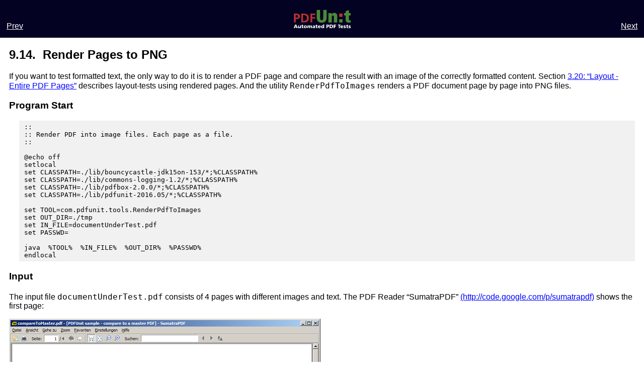

--- FILE ---
content_type: text/html
request_url: http://pdfunit.com/en/documentation/java/utilities/render-pages.html
body_size: 5939
content:
<html>
<head>
<META http-equiv="Content-Type" content="text/html; charset=utf-8">
<title>9.14.&nbsp; Render Pages to PNG</title>
<link href="../docbook.css" type="text/css" rel="stylesheet">
<link href=".././css/pdfunit.css" type="text/css" rel="stylesheet">
<link href=".././css/listing.css" type="text/css" rel="stylesheet">
<link href=".././css/print.css" type="text/css" rel="stylesheet">
<meta content="DocBook XSL Stylesheets V1.78.1" name="generator">
<meta name="keywords" content="PDF, Unittest, PDFUnit, PDFUnit-Monitor, Workflow">
<link rel="home" href="../index.html" title="Automated PDF Tests with Java">
<link rel="up" href="index.html" title="Chapter&nbsp;9.&nbsp;Utility Programs">
<link rel="prev" href="render-page-sections.html" title="9.13.&nbsp; Render Page Sections to PNG">
<link rel="next" href="zugferd-data.html" title="9.15.&nbsp; Extract ZUGFeRD Data">
<!--Individual meta tags created by the PDFUnit DocBook stylesheet. Start-->
<meta content="Jun 6, 2016" name="date">
<meta content="PDF automatisiert testen. PDFUnit f&uuml;r Java XML and Perl. Ausf&uuml;hrliches Handbuch." lang="de" name="description">
<meta content="Automated PDF Tests in Java XML and Perl. Detailed manual." lang="en" name="description">
<meta content="PDF" name="page-topic">
<meta content="test" name="page-topic">
<meta content="Carsten Siedentop" name="author">
<meta content="PDFUnit.com" name="publisher">
<meta content="Carsten Siedentop, PDFUnit.com" name="copyright">
<meta content="7 days" name="revisit-after">
<!--Individual meta tags created by the PDFUnit DocBook stylesheet. End.-->
</head>
<body bgcolor="white" text="black" link="#0000FF" vlink="#840084" alink="#0000FF">
<div class="navheader">
<table summary="Navigation header" width="100%">
<tr>
<td valign="baseline" align="left" width="20%"><a accesskey="p" href="render-page-sections.html">Prev</a>&nbsp;</td><td valign="baseline" align="center" width="60%"><a href="http://www.pdfunit.com/"><img width="15%" src="../images/logo.pdfunit.colored.50mm.svg"></a></td><td valign="baseline" align="right" width="20%">&nbsp;<a accesskey="n" href="zugferd-data.html">Next</a></td>
</tr>
</table>
<hr>
</div>
<div class="section">
<div class="titlepage">
<div>
<div>
<h2 class="title" style="clear: both">
<a name="section.utility.render-pdf"></a>9.14.&nbsp;
        Render Pages to PNG
        <a name="N129EC" class="indexterm"></a> 
        <a name="N129F2" class="indexterm"></a> 
      
</h2>
</div>
</div>
</div>
<p lang="en">
        If you want to test formatted text, the only way to do it is to render
        a PDF page and compare the result with an image of the correctly formatted
        content. Section
        <a class="xref" href="../testscope/rendered-pages.html" title="3.20.&nbsp; Layout - Entire PDF Pages">3.20: &ldquo;Layout - Entire PDF Pages&rdquo;</a>
        describes layout-tests using rendered pages.
        And the utility <code class="code">RenderPdfToImages</code> renders a PDF document
        page by page into PNG files.
      </p>
<div class="section">
<div class="titlepage">
<div>
<div>
<h3 class="title">
<a name="N12A02"></a>Program Start</h3>
</div>
</div>
</div>
<pre class="programlisting">::
:: Render PDF into image files. Each page as a file.
::

@echo off
setlocal
set CLASSPATH=./lib/bouncycastle-jdk15on-153/*;%CLASSPATH%
set CLASSPATH=./lib/commons-logging-1.2/*;%CLASSPATH%
set CLASSPATH=./lib/pdfbox-2.0.0/*;%CLASSPATH%
set CLASSPATH=./lib/pdfunit-2016.05/*;%CLASSPATH%

set TOOL=com.pdfunit.tools.RenderPdfToImages
set OUT_DIR=./tmp
set IN_FILE=documentUnderTest.pdf
set PASSWD=

java  %TOOL%  %IN_FILE%  %OUT_DIR%  %PASSWD%
endlocal</pre>
</div>
<div class="section">
<div class="titlepage">
<div>
<div>
<h3 class="title">
<a name="N12A0A"></a>Input</h3>
</div>
</div>
</div>
<p lang="en">
          The input file <code class="code">documentUnderTest.pdf</code> consists of 4 pages with
          different images and text. The PDF Reader <span class="quote">&ldquo;<span class="quote">SumatraPDF</span>&rdquo;</span>
          <a class="link" href="http://code.google.com/p/sumatrapdf/" target="_blank">(http://code.google.com/p/sumatrapdf)</a>
          shows the first page:
        </p>
<p>
          
</p>
<div class="mediaobject">
<img src="../images/render-images-1.png"></div>
<p>
        
</p>
</div>
<div class="section">
<div class="titlepage">
<div>
<div>
<h3 class="title">
<a name="N12A26"></a>Output</h3>
</div>
</div>
</div>
<p lang="en">
          After running the rendering program 4 files are created:
        </p>
<pre class="programlisting">.\tmp\_rendered_documentUnderTest_page1
.\tmp\_rendered_documentUnderTest_page2
.\tmp\_rendered_documentUnderTest_page3
.\tmp\_rendered_documentUnderTest_page4</pre>
<p lang="en">
          The first of these files looks the same as seen with the PDF Reader:
        </p>
<p>
          
</p>
<div class="mediaobject">
<img src="../images/render-images-2.png"></div>
<p>
        
</p>
<p lang="en">
          Internally, PDFUnit uses the same algorithm to render the pages as the rendering program does.
          So, any difference found by a test is due to a change in the PDF document. 
        </p>
</div>
</div>
<div class="navfooter">
<hr>
<table summary="Navigation footer" width="100%">
<tr>
<td align="left" width="40%"><a accesskey="p" href="render-page-sections.html">Prev</a>&nbsp;</td><td align="center" width="20%"><a accesskey="u" href="index.html">Up</a></td><td align="right" width="40%">&nbsp;<a accesskey="n" href="zugferd-data.html">Next</a></td>
</tr>
<tr>
<td valign="top" align="left" width="40%">9.13.&nbsp;
        Render Page Sections to PNG
         
         
      &nbsp;</td><td align="center" width="20%"><a accesskey="h" href="../index.html">Home</a></td><td valign="top" align="right" width="40%">&nbsp;9.15.&nbsp;
        Extract ZUGFeRD Data
         
         
      </td>
</tr>
</table>
</div>
</body>
</html>


--- FILE ---
content_type: text/css
request_url: http://pdfunit.com/en/documentation/java/css/pdfunit.css
body_size: 3421
content:
/* ***************************************************************************
 *                                                                           *
 * PDFUnit - Automated PDF Tests                                             *
 *                                                                           *
 * Copyright (C) 2016 PDFUnit.com                                            *
 *                                                                           *
 * This file is part of the commercial library PDFUnit.                      *
 *                                                                           *
 * Legal information__: http://pdfunit.com/en/licenseinfo.html               *
 * Manual_____________: http://pdfunit.com/en/documentation/                 *
 * Contact for license: license[at]pdfunit.com                               *
 *                                                                           *
 *************************************************************************** *
 * Author: Carsten Siedentop                                                 *
 * Date:   September 2013                                                    *
 *************************************************************************** */
 
/* 
 * Formattings for screen presentation.
 
   Background color for header and footer: #030222;
 */

@media screen { 

  body {
    background-color: #FFFFFF;
    font-family:      Tahoma, Ariel, Helvetica, sans-serif;
  }

  /* This is the content */
  div.navheader+div.section {
    padding-left:  10px;
    padding-right: 10px;
  }

  h1 {
    font-size: 230%;
  }
  
  h2 {
    font-size: 150%;
  }
  
  h3 {
    font-size: 120%;
  }
  
  hr {
    margin:  0px;
    padding: 0px;
    display: none;
  }
  
  table {
    border-collapse: collapse;
  }

  th {
    text-align: left;
  }

  tr {
    vertical-align: top;
  }

  a[accesskey]{
    color       : white;
  }
 
  a[name*="ActionCompareInnerTable"]+table tr {
    border-style: solid;
    
    border-top-width: 0px;
    border-bottom-width: 1px;
    border-right-width: 0px;
    border-left-width: 0px;
  }
 
  a[name*="ActionCompareInnerTable"]+table tr:last-child {
    border-top-width: 0px;
    border-bottom-width: 0px;
    border-right-width: 0px;
    border-left-width: 0px;
  }
   
  .ActionProperty {
    table-layout: fixed;
    width: 30%;
  }
  
  .ActionDescription {
    table-layout: fixed;
    width: 70%;
  }
  
  .code {
    font-family: fixed, monospace;
  }

  em {
    font-style: inherit;
  }
  
  .emphasis {
    font-weight: bold;
    font-style: initial;
  }
  
  .navfooter {
    background-color: #030222;
    border-top-style: solid;
    border-top-width: 1px;
    color:            white;
    margin-bottom:  -8px;
    margin-left:    -8px;
    margin-right:   -8px;
    padding-top:    12px;
    padding-bottom: 12px;
    padding-left:  12px;
    padding-right: 12px;
  }

  /* Make the text in the dark footer readable: */
  .navfooter * td {
    background-color: #030222;
    color:            white;
  }
  
  .navheader {
    background-color:    #030222;
    border-bottom-style: solid;
    border-bottom-width: 1px;
    margin-top:      -8px;
    margin-left:     -8px;
    margin-right:    -8px;
    padding-top:    18px;
    padding-bottom: 12px;
    padding-left:   12px;
    padding-right:  12px;
  }
  
  .title {
    font-weight: bold;
  }
  
} 


--- FILE ---
content_type: text/css
request_url: http://pdfunit.com/en/documentation/java/css/listing.css
body_size: 2142
content:
/* ***************************************************************************
 *                                                                           *
 * PDFUnit - Automated PDF Tests                                             *
 *                                                                           *
 * Copyright (C) 2016 PDFUnit.com                                            *
 *                                                                           *
 * This file is part of the commercial library PDFUnit.                      *
 *                                                                           *
 * Legal information__: http://pdfunit.com/en/licenseinfo.html               *
 * Manual_____________: http://pdfunit.com/en/documentation/                 *
 * Contact for license: license[at]pdfunit.com                               *
 *                                                                           *
 *************************************************************************** *
 * Author: Carsten Siedentop                                                 *
 * Date:   September 2013                                                    *
 *************************************************************************** */
 
/* 
 * Formatting for program listings.
 */

.programlisting {
  background-color: #F1F1F1;
  color: black;
  margin-left: 20px;
  padding-left:   10px;
  padding-top:     5px;
  padding-bottom:  5px;
}

.hl-annotation {
  color: rgb(30,30,30);
}

.hl-attribute {
  color: rgb(127,30,127);
  font-weight: bold;
}

.hl-comment {
  color: rgb(40,40,60);
}

.hl-doccomment {
  color: rgb(30,100,30);
}

.hl-keyword {
  color: rgb(127,0,85);
  font-weight: bold;
}

.hl-staticField {
  font-weight: italic;
}

.hl-staticMethod {
  font-weight: italic;
}

.hl-string {
  color: rgb(45,0,200);
}

.hl-tag {
  color: rgb(60,120,120);
  font-weight: bold;
}

.hl-value {
  color: rgb(45,0,200);
}

.hl-directive {
  /* TODO, not yet finished */
}

.hl-html {
  /* TODO, not yet finished */
}

.hl-xslt {
  /* TODO, not yet finished */
}

.hl-number {
  /* TODO, not yet finished */
}

--- FILE ---
content_type: text/css
request_url: http://pdfunit.com/en/documentation/java/css/print.css
body_size: 2290
content:
/* ***************************************************************************
 *                                                                           *
 * PDFUnit - Automated PDF Tests                                             *
 *                                                                           *
 * Copyright (C) 2016 PDFUnit.com                                            *
 *                                                                           *
 * This file is part of the commercial library PDFUnit.                      *
 *                                                                           *
 * Legal information__: http://pdfunit.com/en/licenseinfo.html               *
 * Manual_____________: http://pdfunit.com/en/documentation/                 *
 * Contact for license: license[at]pdfunit.com                               *
 *                                                                           *
 *************************************************************************** *
 * Author: Carsten Siedentop                                                 *
 * Date:   September 2013                                                    *
 *************************************************************************** */
 
/* 
 * Formattings for the print layout.
 */

@media print { 
  
  a:link, a:visited {
    text-decoration: none;
  }
  
  html {
    page-break-after:avoid;
    page-break-before:avoid;
  }

  body {
    background-color: white !important;
    background-image: none !important;
    font-family: Arial;
    font-style: sans-serif;
    /* 
      The font size must not be greater than 10pt, otherwise 
      listings will be cut on the right-hand side. 
    */
    font-size: 10pt;
    padding: 0;
    margin: 0;
    width: 100%;
  }
  
  .ActionProperty {
    table-layout: fixed;
    width: 30%;
  }
  
  .ActionDescription {
    table-layout: fixed;
    width: 70%;
  }
  
  .code {
    font-family: fixed, monospace;
  }
  
  .headerbild:after:lang(de) {
    content: "Weitere Information auf www.pdfunit.com";  
  }

  .headerbild:after:lang(en) {
    content: "More information on www.pdfunit.com";  
  }

  .informaltable {
     border-collapse: collapse;
  }
  
  .navheader, .navfooter {
    display: none;
  }
 
}

--- FILE ---
content_type: image/svg+xml
request_url: http://pdfunit.com/en/documentation/java/images/logo.pdfunit.colored.50mm.svg
body_size: 18743
content:
<?xml version="1.0" encoding="UTF-8"?>

<svg version="1.2" baseProfile="tiny" viewBox="0 0 5000 1702" preserveAspectRatio="xMidYMid" fill-rule="evenodd" clip-path="url(#presentation_clip_path)" stroke-width="28.222" stroke-linejoin="round" xmlns="http://www.w3.org/2000/svg" xmlns:xlink="http://www.w3.org/1999/xlink" xmlns:draw="urn:oasis:names:tc:opendocument:xmlns:drawing:1.0" xmlns:presentation="urn:oasis:names:tc:opendocument:xmlns:presentation:1.0" xmlns:smil="urn:oasis:names:tc:opendocument:xmlns:smil-compatible:1.0" xmlns:anim="urn:oasis:names:tc:opendocument:xmlns:animation:1.0" xml:space="preserve">
 <defs>
  <clipPath id="presentation_clip_path" clipPathUnits="userSpaceOnUse">
   <rect x="0" y="0" width="5000" height="1702"/>
  </clipPath>
 </defs>
 <g id="id2" class="Master_Slide" clip-path="url(#presentation_clip_path)">
  <g id="bg-id2" visibility="visible" class="Background">
   <rect fill="none" stroke="none" x="0" y="0" width="5000" height="1702"/>
  </g>
  <g id="bo-id2" visibility="visible" class="BackgroundObjects"/>
 </g>
 <g id="id1" class="Slide" visibility="visible" clip-path="url(#presentation_clip_path)">
  <g class="com.sun.star.drawing.ClosedBezierShape">
   <g>
    <path fill="rgb(74,137,56)" stroke="none" d="M 2310,746 C 2309,777 2310,806 2314,832 2318,858 2325,880 2335,898 2345,917 2360,931 2377,941 2395,951 2417,957 2443,957 2469,957 2490,951 2508,941 2525,931 2539,917 2549,898 2559,880 2566,858 2570,832 2574,806 2576,777 2576,746 L 2576,30 2874,30 2874,736 C 2874,819 2862,889 2840,945 2817,1001 2786,1047 2747,1082 2709,1117 2663,1142 2611,1157 2558,1173 2502,1180 2443,1180 2384,1180 2328,1173 2275,1157 2223,1142 2177,1117 2138,1082 2099,1047 2069,1001 2046,945 2023,889 2012,819 2012,736 L 2012,30 2310,30 2310,746 Z"/>
    <rect fill="none" stroke="none" x="2011" y="30" width="864" height="1151"/>
   </g>
  </g>
  <g class="com.sun.star.drawing.ClosedBezierShape">
   <g>
    <path fill="rgb(74,137,56)" stroke="none" d="M 3036,488 C 3036,457 3035,425 3033,393 3030,362 3028,336 3026,316 L 3300,316 C 3302,334 3304,356 3305,382 3306,409 3306,434 3306,457 L 3310,457 C 3314,447 3321,432 3331,414 3340,395 3354,377 3373,360 3391,343 3415,328 3443,316 3472,303 3507,297 3548,297 3583,297 3617,302 3648,313 3679,324 3707,341 3730,363 3753,386 3771,414 3784,448 3797,482 3804,523 3804,569 L 3804,1160 3512,1160 3512,653 C 3512,574 3486,534 3433,534 3414,534 3399,538 3386,546 3373,555 3362,567 3353,582 3345,597 3338,615 3334,635 3330,655 3327,676 3327,697 L 3327,1160 3036,1160 3036,488 Z"/>
    <rect fill="none" stroke="none" x="3025" y="296" width="780" height="865"/>
   </g>
  </g>
  <g class="com.sun.star.drawing.PolyPolygonShape">
   <g>
    <path fill="rgb(74,137,56)" stroke="none" d="M 3979,866 L 4271,866 4271,1160 3979,1160 3979,866 Z"/>
    <rect fill="none" stroke="none" x="3979" y="866" width="293" height="295"/>
   </g>
  </g>
  <g class="com.sun.star.drawing.PolyPolygonShape">
   <g>
    <path fill="rgb(187,50,47)" stroke="none" d="M 3979,367 L 4271,367 4271,659 3979,659 3979,367 Z"/>
    <rect fill="none" stroke="none" x="3979" y="367" width="293" height="293"/>
   </g>
  </g>
  <g class="com.sun.star.drawing.PolyPolygonShape">
   <g>
    <path fill="rgb(255,255,255)" stroke="none" d="M 114,1354 L 217,1354 339,1670 247,1670 223,1602 104,1602 80,1670 -6,1670 114,1354 Z M 166,1419 L 165,1419 124,1543 203,1543 166,1419 Z"/>
    <rect fill="none" stroke="none" x="-6" y="1354" width="346" height="317"/>
   </g>
  </g>
  <g class="com.sun.star.drawing.ClosedBezierShape">
   <g>
    <path fill="rgb(255,255,255)" stroke="none" d="M 623,1670 L 549,1670 549,1626 548,1626 C 540,1644 528,1656 513,1664 498,1671 481,1675 462,1675 446,1675 432,1673 421,1667 409,1662 400,1655 393,1647 386,1638 380,1628 377,1617 374,1605 372,1593 372,1581 L 372,1434 453,1434 453,1548 C 453,1559 454,1569 456,1576 458,1584 461,1590 464,1594 467,1599 471,1602 476,1604 481,1606 486,1607 491,1607 508,1607 521,1601 529,1590 538,1578 542,1559 542,1534 L 542,1434 623,1434 623,1670 Z"/>
    <rect fill="none" stroke="none" x="372" y="1434" width="252" height="242"/>
   </g>
  </g>
  <g class="com.sun.star.drawing.ClosedBezierShape">
   <g>
    <path fill="rgb(255,255,255)" stroke="none" d="M 656,1434 L 704,1434 704,1381 784,1356 784,1434 841,1434 841,1491 784,1491 784,1578 C 784,1592 786,1603 791,1610 795,1617 804,1621 817,1621 821,1621 825,1620 829,1620 833,1619 837,1618 842,1618 L 844,1671 C 836,1671 829,1672 821,1674 812,1675 803,1675 793,1675 775,1675 760,1673 748,1669 737,1665 727,1660 720,1652 714,1645 709,1635 707,1624 704,1614 703,1601 703,1587 L 703,1491 656,1491 656,1434 Z"/>
    <rect fill="none" stroke="none" x="655" y="1355" width="190" height="321"/>
   </g>
  </g>
  <g class="com.sun.star.drawing.ClosedBezierShape">
   <g>
    <path fill="rgb(255,255,255)" stroke="none" d="M 1007,1675 C 987,1675 969,1672 953,1666 936,1661 922,1653 909,1642 897,1632 887,1619 880,1604 873,1589 870,1571 870,1552 870,1532 873,1515 880,1499 887,1484 897,1471 909,1461 922,1450 936,1442 953,1436 969,1431 987,1428 1007,1428 1026,1428 1044,1431 1061,1436 1078,1442 1093,1450 1105,1461 1117,1471 1127,1484 1134,1499 1141,1515 1144,1532 1144,1552 1144,1571 1141,1589 1134,1604 1127,1619 1117,1632 1105,1642 1092,1653 1078,1661 1061,1666 1044,1672 1026,1675 1007,1675 Z M 1007,1618 C 1016,1618 1024,1616 1031,1612 1038,1609 1043,1604 1048,1598 1052,1592 1055,1585 1057,1577 1059,1569 1060,1560 1060,1552 1060,1543 1059,1534 1057,1526 1055,1518 1052,1511 1048,1505 1043,1499 1038,1494 1031,1490 1024,1487 1016,1485 1007,1485 998,1485 990,1487 983,1490 976,1494 971,1499 967,1505 962,1511 959,1518 957,1526 955,1534 954,1543 954,1552 954,1560 955,1569 957,1577 959,1585 962,1592 967,1598 971,1604 976,1609 983,1612 990,1616 998,1618 1007,1618 Z"/>
    <rect fill="none" stroke="none" x="870" y="1428" width="275" height="248"/>
   </g>
  </g>
  <g class="com.sun.star.drawing.ClosedBezierShape">
   <g>
    <path fill="rgb(255,255,255)" stroke="none" d="M 1186,1433 L 1260,1433 1260,1477 1261,1477 C 1269,1460 1281,1447 1296,1440 1312,1432 1328,1428 1347,1428 1364,1428 1379,1432 1392,1439 1405,1446 1415,1458 1421,1473 1431,1457 1443,1446 1457,1439 1472,1432 1488,1428 1505,1428 1522,1428 1535,1430 1546,1435 1557,1440 1566,1446 1572,1455 1578,1464 1582,1475 1585,1487 1587,1500 1588,1514 1588,1530 L 1588,1669 1506,1669 1506,1542 C 1506,1529 1504,1518 1499,1509 1494,1500 1485,1496 1474,1496 1459,1496 1448,1502 1440,1514 1432,1525 1428,1544 1428,1570 L 1428,1669 1346,1669 1346,1542 C 1346,1529 1344,1518 1339,1509 1333,1500 1325,1496 1314,1496 1299,1496 1288,1502 1280,1514 1272,1525 1268,1544 1268,1570 L 1268,1669 1186,1669 1186,1433 Z"/>
    <rect fill="none" stroke="none" x="1186" y="1428" width="403" height="242"/>
   </g>
  </g>
  <g class="com.sun.star.drawing.ClosedBezierShape">
   <g>
    <path fill="rgb(255,255,255)" stroke="none" d="M 1797,1669 C 1796,1663 1796,1657 1796,1651 1795,1644 1795,1638 1795,1632 L 1794,1632 C 1784,1647 1774,1658 1762,1665 1750,1671 1736,1675 1719,1675 1707,1675 1696,1673 1686,1670 1675,1668 1666,1663 1658,1657 1650,1651 1643,1643 1638,1634 1633,1624 1631,1613 1631,1601 1631,1582 1635,1568 1644,1558 1652,1547 1663,1539 1676,1533 1688,1528 1701,1524 1715,1522 1729,1521 1742,1520 1753,1520 1759,1520 1766,1520 1773,1521 1780,1521 1786,1522 1791,1523 1791,1515 1789,1508 1786,1503 1784,1498 1780,1494 1775,1491 1770,1488 1764,1485 1758,1484 1751,1483 1744,1482 1737,1482 1724,1482 1711,1484 1698,1486 1685,1489 1673,1494 1662,1500 L 1660,1445 C 1675,1439 1690,1434 1705,1432 1721,1429 1737,1428 1755,1428 1770,1428 1784,1430 1798,1433 1811,1437 1823,1442 1833,1450 1844,1458 1852,1468 1858,1480 1864,1492 1867,1508 1867,1526 L 1867,1614 C 1867,1623 1867,1632 1868,1641 1868,1651 1869,1660 1871,1669 L 1797,1669 Z M 1707,1595 C 1707,1603 1710,1609 1717,1614 1723,1618 1731,1620 1741,1620 1748,1620 1755,1619 1761,1616 1768,1613 1773,1608 1777,1603 1781,1598 1785,1592 1787,1585 1790,1578 1791,1572 1791,1565 1786,1564 1780,1564 1774,1564 1768,1564 1762,1563 1756,1563 1742,1563 1731,1566 1721,1570 1712,1575 1707,1583 1707,1595 Z"/>
    <rect fill="none" stroke="none" x="1631" y="1428" width="241" height="248"/>
   </g>
  </g>
  <g class="com.sun.star.drawing.ClosedBezierShape">
   <g>
    <path fill="rgb(255,255,255)" stroke="none" d="M 1901,1434 L 1949,1434 1949,1381 2029,1356 2029,1434 2086,1434 2086,1491 2029,1491 2029,1578 C 2029,1592 2031,1603 2036,1610 2040,1617 2049,1621 2062,1621 2066,1621 2070,1620 2074,1620 2078,1619 2082,1618 2087,1618 L 2089,1671 C 2082,1671 2074,1672 2066,1674 2058,1675 2048,1675 2038,1675 2020,1675 2005,1673 1993,1669 1982,1665 1972,1660 1966,1652 1959,1645 1954,1635 1952,1624 1949,1614 1948,1601 1948,1587 L 1948,1491 1901,1491 1901,1434 Z"/>
    <rect fill="none" stroke="none" x="1901" y="1355" width="189" height="321"/>
   </g>
  </g>
  <g class="com.sun.star.drawing.ClosedBezierShape">
   <g>
    <path fill="rgb(255,255,255)" stroke="none" d="M 2197,1575 C 2200,1591 2207,1603 2219,1610 2231,1617 2247,1620 2267,1620 2278,1620 2290,1619 2302,1616 2314,1614 2326,1609 2339,1602 L 2339,1660 C 2325,1665 2311,1669 2297,1671 2282,1673 2268,1675 2252,1675 2233,1675 2214,1672 2198,1666 2181,1661 2167,1653 2154,1642 2142,1632 2132,1619 2125,1603 2119,1588 2115,1571 2115,1551 2115,1532 2118,1514 2125,1499 2131,1484 2140,1471 2151,1460 2162,1450 2175,1442 2191,1436 2206,1431 2223,1428 2241,1428 2263,1428 2282,1432 2297,1439 2312,1446 2324,1456 2334,1468 2343,1480 2350,1494 2354,1510 2358,1526 2360,1543 2360,1560 L 2360,1575 2197,1575 Z M 2287,1529 C 2287,1515 2284,1504 2277,1494 2270,1484 2258,1480 2242,1480 2227,1480 2216,1484 2209,1494 2201,1504 2197,1515 2196,1529 L 2287,1529 Z"/>
    <rect fill="none" stroke="none" x="2115" y="1428" width="246" height="248"/>
   </g>
  </g>
  <g class="com.sun.star.drawing.ClosedBezierShape">
   <g>
    <path fill="rgb(255,255,255)" stroke="none" d="M 2659,1669 L 2584,1669 2584,1627 2583,1627 C 2580,1634 2576,1640 2571,1646 2566,1652 2560,1657 2552,1661 2545,1665 2537,1669 2529,1671 2520,1674 2511,1675 2502,1675 2484,1675 2469,1671 2455,1665 2442,1658 2431,1649 2422,1637 2413,1625 2406,1612 2401,1597 2396,1581 2394,1565 2394,1547 2394,1533 2396,1518 2401,1504 2405,1490 2411,1477 2420,1466 2429,1455 2439,1446 2452,1439 2464,1432 2479,1428 2495,1428 2511,1428 2526,1431 2540,1436 2553,1441 2565,1450 2576,1464 L 2577,1464 2577,1330 2659,1330 2659,1669 Z M 2478,1549 C 2478,1568 2483,1583 2491,1595 2500,1607 2512,1612 2527,1612 2534,1612 2540,1611 2547,1608 2553,1605 2558,1601 2562,1595 2567,1590 2570,1583 2573,1576 2576,1569 2577,1561 2577,1552 2577,1534 2573,1519 2564,1508 2555,1496 2543,1491 2527,1491 2520,1491 2513,1492 2506,1495 2500,1499 2495,1503 2491,1508 2487,1513 2483,1520 2481,1527 2479,1534 2478,1541 2478,1549 Z"/>
    <rect fill="none" stroke="none" x="2394" y="1330" width="266" height="347"/>
   </g>
  </g>
  <g class="com.sun.star.drawing.ClosedBezierShape">
   <g>
    <path fill="rgb(255,255,255)" stroke="none" d="M 2853,1354 L 2953,1354 C 3002,1354 3038,1362 3061,1379 3084,1396 3095,1422 3095,1458 3095,1490 3084,1515 3062,1533 3040,1551 3009,1560 2970,1560 L 2937,1560 2937,1670 2853,1670 2853,1354 Z M 2937,1500 L 2959,1500 C 2966,1500 2973,1499 2979,1498 2986,1496 2991,1494 2996,1490 3000,1487 3004,1482 3007,1477 3010,1471 3011,1464 3011,1456 3011,1448 3010,1441 3007,1436 3004,1430 3000,1426 2996,1423 2991,1419 2986,1417 2979,1416 2973,1414 2966,1414 2959,1414 L 2937,1414 2937,1500 Z"/>
    <rect fill="none" stroke="none" x="2853" y="1354" width="243" height="317"/>
   </g>
  </g>
  <g class="com.sun.star.drawing.ClosedBezierShape">
   <g>
    <path fill="rgb(255,255,255)" stroke="none" d="M 3137,1354 L 3252,1354 C 3279,1354 3305,1356 3328,1361 3351,1366 3370,1374 3387,1386 3403,1398 3416,1414 3425,1435 3434,1455 3439,1480 3439,1511 3439,1540 3434,1565 3425,1585 3416,1605 3403,1622 3386,1634 3369,1647 3350,1656 3327,1662 3304,1667 3279,1670 3252,1670 L 3137,1670 3137,1354 Z M 3221,1608 L 3254,1608 C 3285,1608 3310,1599 3327,1583 3344,1568 3352,1544 3352,1512 3352,1480 3343,1456 3326,1440 3309,1424 3285,1416 3254,1416 L 3221,1416 3221,1608 Z"/>
    <rect fill="none" stroke="none" x="3137" y="1354" width="303" height="317"/>
   </g>
  </g>
  <g class="com.sun.star.drawing.PolyPolygonShape">
   <g>
    <path fill="rgb(255,255,255)" stroke="none" d="M 3490,1354 L 3701,1354 3701,1414 3574,1414 3574,1483 3696,1483 3696,1543 3574,1543 3574,1670 3490,1670 3490,1354 Z"/>
    <rect fill="none" stroke="none" x="3490" y="1354" width="212" height="317"/>
   </g>
  </g>
  <g class="com.sun.star.drawing.PolyPolygonShape">
   <g>
    <path fill="rgb(255,255,255)" stroke="none" d="M 3943,1416 L 3865,1416 3865,1354 4105,1354 4105,1416 4027,1416 4027,1670 3943,1670 3943,1416 Z"/>
    <rect fill="none" stroke="none" x="3865" y="1354" width="241" height="317"/>
   </g>
  </g>
  <g class="com.sun.star.drawing.ClosedBezierShape">
   <g>
    <path fill="rgb(255,255,255)" stroke="none" d="M 4165,1575 C 4168,1591 4175,1603 4187,1610 4199,1617 4215,1620 4235,1620 4246,1620 4258,1619 4270,1616 4282,1614 4294,1609 4307,1602 L 4307,1660 C 4293,1665 4279,1669 4265,1671 4250,1673 4236,1675 4220,1675 4201,1675 4182,1672 4166,1666 4149,1661 4135,1653 4122,1642 4110,1632 4100,1619 4093,1603 4087,1588 4083,1571 4083,1551 4083,1532 4086,1514 4093,1499 4099,1484 4108,1471 4119,1460 4130,1450 4143,1442 4159,1436 4174,1431 4191,1428 4209,1428 4231,1428 4250,1432 4265,1439 4280,1446 4292,1456 4302,1468 4311,1480 4318,1494 4322,1510 4326,1526 4328,1543 4328,1560 L 4328,1575 4165,1575 Z M 4255,1529 C 4255,1515 4252,1504 4245,1494 4238,1484 4226,1480 4210,1480 4195,1480 4184,1484 4177,1494 4169,1504 4165,1515 4164,1529 L 4255,1529 Z"/>
    <rect fill="none" stroke="none" x="4083" y="1428" width="247" height="248"/>
   </g>
  </g>
  <g class="com.sun.star.drawing.ClosedBezierShape">
   <g>
    <path fill="rgb(255,255,255)" stroke="none" d="M 4370,1604 C 4380,1608 4391,1612 4405,1615 4418,1619 4432,1620 4447,1620 4455,1620 4463,1619 4470,1617 4476,1615 4480,1609 4480,1601 4480,1595 4477,1590 4471,1586 4465,1583 4458,1580 4450,1577 4441,1575 4432,1572 4422,1570 4412,1567 4403,1564 4394,1559 4385,1554 4378,1547 4373,1538 4367,1530 4364,1519 4364,1504 4364,1491 4367,1479 4373,1470 4379,1460 4387,1452 4397,1446 4406,1440 4417,1435 4429,1432 4441,1429 4453,1428 4464,1428 4479,1428 4493,1429 4507,1431 4520,1433 4534,1436 4547,1442 L 4541,1498 C 4532,1493 4522,1489 4510,1486 4499,1484 4488,1482 4478,1482 4473,1482 4469,1483 4464,1483 4460,1483 4456,1484 4452,1486 4449,1487 4446,1488 4443,1491 4441,1493 4440,1495 4440,1499 4440,1505 4443,1509 4449,1512 4455,1515 4463,1518 4471,1520 4480,1522 4490,1525 4501,1527 4511,1530 4521,1534 4530,1539 4539,1544 4546,1551 4552,1560 4558,1569 4561,1581 4561,1596 4561,1612 4558,1625 4552,1635 4545,1645 4537,1653 4526,1659 4516,1665 4504,1669 4491,1671 4478,1674 4465,1675 4451,1675 4433,1675 4417,1674 4404,1672 4390,1670 4378,1667 4366,1664 L 4370,1604 Z"/>
    <rect fill="none" stroke="none" x="4363" y="1428" width="199" height="248"/>
   </g>
  </g>
  <g class="com.sun.star.drawing.ClosedBezierShape">
   <g>
    <path fill="rgb(255,255,255)" stroke="none" d="M 4583,1434 L 4631,1434 4631,1381 4711,1356 4711,1434 4768,1434 4768,1491 4711,1491 4711,1578 C 4711,1592 4713,1603 4718,1610 4722,1617 4731,1621 4744,1621 4748,1621 4752,1620 4756,1620 4760,1619 4764,1618 4769,1618 L 4771,1671 C 4763,1671 4756,1672 4748,1674 4740,1675 4730,1675 4720,1675 4702,1675 4687,1673 4675,1669 4664,1665 4654,1660 4647,1652 4641,1645 4636,1635 4633,1624 4631,1614 4630,1601 4630,1587 L 4630,1491 4583,1491 4583,1434 Z"/>
    <rect fill="none" stroke="none" x="4582" y="1355" width="190" height="321"/>
   </g>
  </g>
  <g class="com.sun.star.drawing.ClosedBezierShape">
   <g>
    <path fill="rgb(255,255,255)" stroke="none" d="M 4803,1604 C 4813,1608 4824,1612 4838,1615 4851,1619 4865,1620 4880,1620 4888,1620 4896,1619 4903,1617 4909,1615 4913,1609 4913,1601 4913,1595 4910,1590 4904,1586 4899,1583 4891,1580 4883,1577 4874,1575 4865,1572 4855,1570 4845,1567 4836,1564 4827,1559 4818,1554 4811,1547 4806,1538 4800,1530 4797,1519 4797,1504 4797,1491 4800,1479 4806,1470 4812,1460 4820,1452 4830,1446 4839,1440 4850,1435 4862,1432 4874,1429 4886,1428 4898,1428 4912,1428 4926,1429 4940,1431 4953,1433 4967,1436 4980,1442 L 4974,1498 C 4965,1493 4955,1489 4943,1486 4932,1484 4921,1482 4911,1482 4906,1482 4902,1483 4897,1483 4893,1483 4889,1484 4885,1486 4882,1487 4879,1488 4876,1491 4874,1493 4873,1495 4873,1499 4873,1505 4876,1509 4882,1512 4888,1515 4896,1518 4904,1520 4913,1522 4923,1525 4934,1527 4944,1530 4954,1534 4963,1539 4972,1544 4979,1551 4985,1560 4991,1569 4994,1581 4994,1596 4994,1612 4991,1625 4985,1635 4978,1645 4970,1653 4959,1659 4949,1665 4937,1669 4924,1671 4911,1674 4898,1675 4884,1675 4866,1675 4850,1674 4837,1672 4823,1670 4811,1667 4799,1664 L 4803,1604 Z"/>
    <rect fill="none" stroke="none" x="4796" y="1428" width="199" height="248"/>
   </g>
  </g>
  <g class="com.sun.star.drawing.ClosedBezierShape">
   <g>
    <path fill="rgb(74,137,56)" stroke="none" d="M 4985,969 C 4971,974 4953,976 4929,976 4903,976 4881,968 4862,952 4843,936 4834,910 4834,874 L 4834,534 4985,534 4985,317 4834,317 4834,48 4542,139 4542,317 4398,317 4398,534 4542,534 4542,932 C 4542,1011 4567,1072 4617,1115 4666,1159 4732,1180 4813,1180 4855,1180 4893,1178 4927,1174 4950,1171 4969,1168 4985,1165 L 4985,969 Z"/>
    <rect fill="none" stroke="none" x="4398" y="47" width="588" height="1134"/>
   </g>
  </g>
  <g class="com.sun.star.drawing.ClosedBezierShape">
   <g>
    <path fill="rgb(187,50,47)" stroke="none" d="M 10,367 L 210,367 C 381,367 538,417 538,605 538,789 403,855 234,855 L 168,855 168,1154 10,1154 10,367 Z M 168,731 L 223,731 C 302,731 373,705 373,614 373,523 304,491 223,491 L 168,491 168,731 Z"/>
    <rect fill="none" stroke="none" x="10" y="367" width="529" height="788"/>
   </g>
  </g>
  <g class="com.sun.star.drawing.ClosedBezierShape">
   <g>
    <path fill="rgb(187,50,47)" stroke="none" d="M 650,367 L 865,367 C 1107,367 1320,448 1320,760 1320,1073 1107,1154 865,1154 L 650,1154 650,367 Z M 808,1030 L 896,1030 C 1028,1030 1155,932 1155,760 1155,589 1028,491 896,491 L 808,491 808,1030 Z"/>
    <rect fill="none" stroke="none" x="650" y="367" width="671" height="788"/>
   </g>
  </g>
  <g class="com.sun.star.drawing.PolyPolygonShape">
   <g>
    <path fill="rgb(187,50,47)" stroke="none" d="M 1451,367 L 1888,367 1888,491 1609,491 1609,685 1875,685 1875,809 1609,809 1609,1154 1451,1154 1451,367 Z"/>
    <rect fill="none" stroke="none" x="1451" y="367" width="439" height="788"/>
   </g>
  </g>
 </g>
</svg>